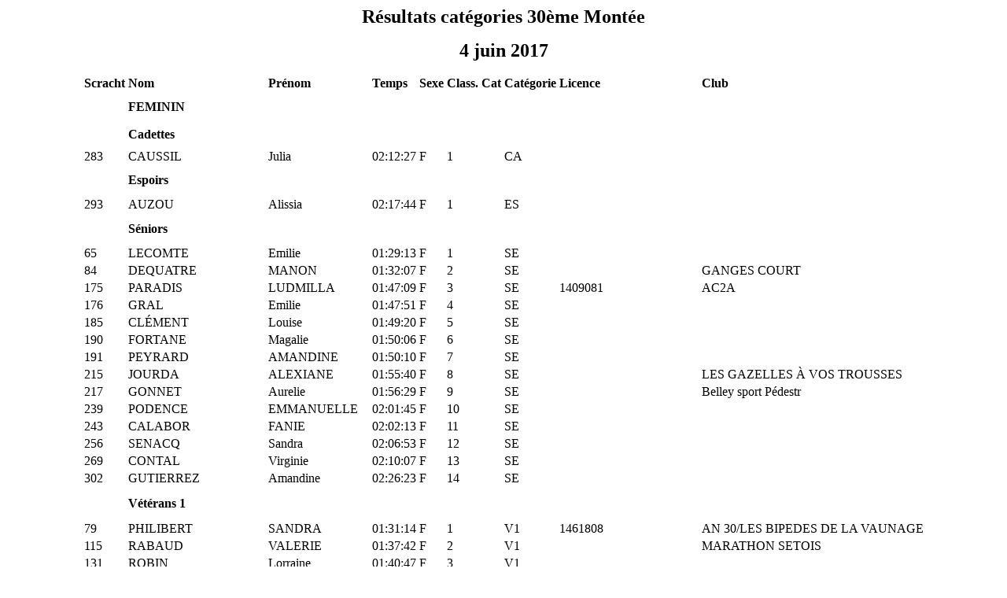

--- FILE ---
content_type: text/html
request_url: http://les4000marches.com/rescat2017.htm
body_size: 8046
content:
<!DOCTYPE HTML PUBLIC "-//W3C//DTD HTML 4.01 Transitional//EN">
<html>
<head>
<title>Document sans titre</title>
<meta http-equiv="Content-Type" content="text/html; charset=iso-8859-1">
</head>

<body>
<div align="center"> 
  <p><font size="5"><strong>R&eacute;sultats cat&eacute;gories 30<font size="5">&egrave;me 
    Mont&eacute;e</font></strong></font></p>
  <p><font size="5"><strong>4 juin 2017</strong></font></p>
  <p><strong></strong></p>
  <table>
    <tr> 
      <td><strong>Scracht</strong></td>
      <td><strong>Nom</strong></td>
      <td><strong>Prénom</strong></td>
      <td><strong>Temps</strong></td>
      <td><strong>Sexe</strong></td>
      <td><strong>Class. Cat</strong></td>
      <td><strong>Catégorie</strong></td>
      <td><strong>Licence</strong></td>
      <td><strong>Club</strong></td>
    </tr>
    <tr> 
      <td height="36">&nbsp;</td>
      <td><strong>FEMININ</strong></td>
      <td>&nbsp;</td>
      <td>&nbsp;</td>
      <td>&nbsp;</td>
      <td>&nbsp;</td>
      <td>&nbsp;</td>
      <td>&nbsp;</td>
      <td>&nbsp;</td>
    </tr>
    <tr> 
      <td height="31">&nbsp;</td>
      <td><strong>Cadettes</strong></td>
      <td>&nbsp;</td>
      <td>&nbsp;</td>
      <td>&nbsp;</td>
      <td>&nbsp;</td>
      <td>&nbsp;</td>
      <td>&nbsp;</td>
      <td>&nbsp;</td>
    </tr>
    <tr> 
      <td>283</td>
      <td>CAUSSIL</td>
      <td>Julia</td>
      <td>02:12:27</td>
      <td>F</td>
      <td>1</td>
      <td>CA</td>
      <td>&nbsp;</td>
      <td>&nbsp;</td>
    </tr>
    <tr> 
      <td height="37">&nbsp;</td>
      <td><strong>Espoirs</strong></td>
      <td>&nbsp;</td>
      <td>&nbsp;</td>
      <td>&nbsp;</td>
      <td>&nbsp;</td>
      <td>&nbsp;</td>
      <td>&nbsp;</td>
      <td>&nbsp;</td>
    </tr>
    <tr> 
      <td>293</td>
      <td>AUZOU</td>
      <td>Alissia</td>
      <td>02:17:44</td>
      <td>F</td>
      <td>1</td>
      <td>ES</td>
      <td>&nbsp;</td>
      <td>&nbsp;</td>
    </tr>
    <tr> 
      <td height="38">&nbsp;</td>
      <td><strong>Séniors</strong></td>
      <td>&nbsp;</td>
      <td>&nbsp;</td>
      <td>&nbsp;</td>
      <td>&nbsp;</td>
      <td>&nbsp;</td>
      <td>&nbsp;</td>
      <td>&nbsp;</td>
    </tr>
    <tr> 
      <td>65</td>
      <td>LECOMTE</td>
      <td>Emilie</td>
      <td>01:29:13</td>
      <td>F</td>
      <td>1</td>
      <td>SE</td>
      <td>&nbsp;</td>
      <td>&nbsp;</td>
    </tr>
    <tr> 
      <td>84</td>
      <td>DEQUATRE</td>
      <td>MANON</td>
      <td>01:32:07</td>
      <td>F</td>
      <td>2</td>
      <td>SE</td>
      <td>&nbsp;</td>
      <td>GANGES COURT</td>
    </tr>
    <tr> 
      <td>175</td>
      <td>PARADIS</td>
      <td>LUDMILLA</td>
      <td>01:47:09</td>
      <td>F</td>
      <td>3</td>
      <td>SE</td>
      <td>1409081</td>
      <td>AC2A</td>
    </tr>
    <tr> 
      <td>176</td>
      <td>GRAL</td>
      <td>Emilie</td>
      <td>01:47:51</td>
      <td>F</td>
      <td>4</td>
      <td>SE</td>
      <td>&nbsp;</td>
      <td>&nbsp;</td>
    </tr>
    <tr> 
      <td>185</td>
      <td>CLÉMENT</td>
      <td>Louise</td>
      <td>01:49:20</td>
      <td>F</td>
      <td>5</td>
      <td>SE</td>
      <td>&nbsp;</td>
      <td>&nbsp;</td>
    </tr>
    <tr> 
      <td>190</td>
      <td>FORTANE</td>
      <td>Magalie</td>
      <td>01:50:06</td>
      <td>F</td>
      <td>6</td>
      <td>SE</td>
      <td>&nbsp;</td>
      <td>&nbsp;</td>
    </tr>
    <tr> 
      <td>191</td>
      <td>PEYRARD</td>
      <td>AMANDINE</td>
      <td>01:50:10</td>
      <td>F</td>
      <td>7</td>
      <td>SE</td>
      <td>&nbsp;</td>
      <td>&nbsp;</td>
    </tr>
    <tr> 
      <td>215</td>
      <td>JOURDA</td>
      <td>ALEXIANE</td>
      <td>01:55:40</td>
      <td>F</td>
      <td>8</td>
      <td>SE</td>
      <td>&nbsp;</td>
      <td>LES GAZELLES À VOS TROUSSES</td>
    </tr>
    <tr> 
      <td>217</td>
      <td>GONNET</td>
      <td>Aurelie</td>
      <td>01:56:29</td>
      <td>F</td>
      <td>9</td>
      <td>SE</td>
      <td>&nbsp;</td>
      <td>Belley sport Pédestr</td>
    </tr>
    <tr> 
      <td>239</td>
      <td>PODENCE</td>
      <td>EMMANUELLE</td>
      <td>02:01:45</td>
      <td>F</td>
      <td>10</td>
      <td>SE</td>
      <td>&nbsp;</td>
      <td>&nbsp;</td>
    </tr>
    <tr> 
      <td>243</td>
      <td>CALABOR</td>
      <td>FANIE</td>
      <td>02:02:13</td>
      <td>F</td>
      <td>11</td>
      <td>SE</td>
      <td>&nbsp;</td>
      <td>&nbsp;</td>
    </tr>
    <tr> 
      <td>256</td>
      <td>SENACQ</td>
      <td>Sandra</td>
      <td>02:06:53</td>
      <td>F</td>
      <td>12</td>
      <td>SE</td>
      <td>&nbsp;</td>
      <td>&nbsp;</td>
    </tr>
    <tr> 
      <td>269</td>
      <td>CONTAL</td>
      <td>Virginie</td>
      <td>02:10:07</td>
      <td>F</td>
      <td>13</td>
      <td>SE</td>
      <td>&nbsp;</td>
      <td>&nbsp;</td>
    </tr>
    <tr> 
      <td>302</td>
      <td>GUTIERREZ</td>
      <td>Amandine</td>
      <td>02:26:23</td>
      <td>F</td>
      <td>14</td>
      <td>SE</td>
      <td>&nbsp;</td>
      <td>&nbsp;</td>
    </tr>
    <tr> 
      <td height="40">&nbsp;</td>
      <td><strong>Vétérans 1</strong></td>
      <td>&nbsp;</td>
      <td>&nbsp;</td>
      <td>&nbsp;</td>
      <td>&nbsp;</td>
      <td>&nbsp;</td>
      <td>&nbsp;</td>
      <td>&nbsp;</td>
    </tr>
    <tr> 
      <td>79</td>
      <td>PHILIBERT</td>
      <td>SANDRA</td>
      <td>01:31:14</td>
      <td>F</td>
      <td>1</td>
      <td>V1</td>
      <td>1461808</td>
      <td>AN 30/LES BIPEDES DE LA VAUNAGE</td>
    </tr>
    <tr> 
      <td>115</td>
      <td>RABAUD</td>
      <td>VALERIE</td>
      <td>01:37:42</td>
      <td>F</td>
      <td>2</td>
      <td>V1</td>
      <td>&nbsp;</td>
      <td>MARATHON SETOIS</td>
    </tr>
    <tr> 
      <td>131</td>
      <td>ROBIN</td>
      <td>Lorraine</td>
      <td>01:40:47</td>
      <td>F</td>
      <td>3</td>
      <td>V1</td>
      <td>&nbsp;</td>
      <td>&nbsp;</td>
    </tr>
    <tr> 
      <td>138</td>
      <td>MARTIN</td>
      <td>Céline</td>
      <td>01:42:23</td>
      <td>F</td>
      <td>4</td>
      <td>V1</td>
      <td>&nbsp;</td>
      <td>Ski Club Mt-Aigoual</td>
    </tr>
    <tr> 
      <td>172</td>
      <td>ROUCAYROL</td>
      <td>FABIENNE</td>
      <td>01:46:28</td>
      <td>F</td>
      <td>5</td>
      <td>V1</td>
      <td>&nbsp;</td>
      <td>ACTION12 TRANS AUBRAC</td>
    </tr>
    <tr> 
      <td>187</td>
      <td>DAVITO</td>
      <td>Sabine</td>
      <td>01:49:42</td>
      <td>F</td>
      <td>6</td>
      <td>V1</td>
      <td>&nbsp;</td>
      <td>&nbsp;</td>
    </tr>
    <tr> 
      <td>193</td>
      <td>PAUGET-LACLAU</td>
      <td>ANNE-MARIE</td>
      <td>01:50:42</td>
      <td>F</td>
      <td>7</td>
      <td>V1</td>
      <td>&nbsp;</td>
      <td>&nbsp;</td>
    </tr>
    <tr> 
      <td>206</td>
      <td>PEREZ</td>
      <td>Nathalie</td>
      <td>01:54:10</td>
      <td>F</td>
      <td>8</td>
      <td>V1</td>
      <td>&nbsp;</td>
      <td>A vos Baskets Istres</td>
    </tr>
    <tr> 
      <td>212</td>
      <td>JONGET</td>
      <td>CORALIE</td>
      <td>01:55:11</td>
      <td>F</td>
      <td>9</td>
      <td>V1</td>
      <td>&nbsp;</td>
      <td>&nbsp;</td>
    </tr>
    <tr> 
      <td>238</td>
      <td>CARRILLO</td>
      <td>Michelle</td>
      <td>02:01:34</td>
      <td>F</td>
      <td>10</td>
      <td>V1</td>
      <td>&nbsp;</td>
      <td>A VOS BASKETS ISTRES</td>
    </tr>
    <tr> 
      <td>266</td>
      <td>BRUN</td>
      <td>Cathy</td>
      <td>02:09:24</td>
      <td>F</td>
      <td>11</td>
      <td>V1</td>
      <td>1670027</td>
      <td>Maguelone Jogging</td>
    </tr>
    <tr> 
      <td>272</td>
      <td>CAPESTAN</td>
      <td>Delphine</td>
      <td>02:10:19</td>
      <td>F</td>
      <td>12</td>
      <td>V1</td>
      <td>&nbsp;</td>
      <td>Start-Les éoliennes</td>
    </tr>
    <tr> 
      <td>274</td>
      <td>SOUDIER</td>
      <td>Virginie</td>
      <td>02:10:59</td>
      <td>F</td>
      <td>13</td>
      <td>V1</td>
      <td>&nbsp;</td>
      <td>Sanofi</td>
    </tr>
    <tr> 
      <td>278</td>
      <td>ROSSO</td>
      <td>Delphine</td>
      <td>02:11:24</td>
      <td>F</td>
      <td>14</td>
      <td>V1</td>
      <td>&nbsp;</td>
      <td>&nbsp;</td>
    </tr>
    <tr> 
      <td>287</td>
      <td>BOINEAU</td>
      <td>Sandrine</td>
      <td>02:14:47</td>
      <td>F</td>
      <td>15</td>
      <td>V1</td>
      <td>1762784</td>
      <td>Lirac Sport Détente</td>
    </tr>
    <tr> 
      <td>292</td>
      <td>TURMEL</td>
      <td>ANNE-SOPHIE</td>
      <td>02:17:17</td>
      <td>F</td>
      <td>16</td>
      <td>V1</td>
      <td>&nbsp;</td>
      <td>&nbsp;</td>
    </tr>
    <tr> 
      <td>300</td>
      <td>MICHEL</td>
      <td>NATHALIE</td>
      <td>02:23:29</td>
      <td>F</td>
      <td>17</td>
      <td>V1</td>
      <td>&nbsp;</td>
      <td>&nbsp;</td>
    </tr>
    <tr> 
      <td>304</td>
      <td>COVES</td>
      <td>CHRISTINE</td>
      <td>02:27:02</td>
      <td>F</td>
      <td>18</td>
      <td>V1</td>
      <td>&nbsp;</td>
      <td>&nbsp;</td>
    </tr>
    <tr> 
      <td>308</td>
      <td>CUBIZOLLES</td>
      <td>NADEGE</td>
      <td>02:33:23</td>
      <td>F</td>
      <td>19</td>
      <td>V1</td>
      <td>&nbsp;</td>
      <td>&nbsp;</td>
    </tr>
    <tr> 
      <td height="39">&nbsp;</td>
      <td><strong>Vétérans 2</strong></td>
      <td>&nbsp;</td>
      <td>&nbsp;</td>
      <td>&nbsp;</td>
      <td>&nbsp;</td>
      <td>&nbsp;</td>
      <td>&nbsp;</td>
      <td>&nbsp;</td>
    </tr>
    <tr> 
      <td>166</td>
      <td>SOMLETTE</td>
      <td>MARIE PASCALE</td>
      <td>01:45:57</td>
      <td>F</td>
      <td>1</td>
      <td>V2</td>
      <td>&nbsp;</td>
      <td>CAP MELGUEIL</td>
    </tr>
    <tr> 
      <td>205</td>
      <td>AZZOLINI</td>
      <td>SYLVIE</td>
      <td>01:53:44</td>
      <td>F</td>
      <td>2</td>
      <td>V2</td>
      <td>&nbsp;</td>
      <td>&nbsp;</td>
    </tr>
    <tr> 
      <td>226</td>
      <td>BEIRA</td>
      <td>Lidia</td>
      <td>01:58:10</td>
      <td>F</td>
      <td>3</td>
      <td>V2</td>
      <td>&nbsp;</td>
      <td>&nbsp;</td>
    </tr>
    <tr> 
      <td>245</td>
      <td>MICHEL</td>
      <td>Chantal</td>
      <td>02:03:15</td>
      <td>F</td>
      <td>4</td>
      <td>V2</td>
      <td>&nbsp;</td>
      <td>kbrunning</td>
    </tr>
    <tr> 
      <td>251</td>
      <td>PORTUGUEZ</td>
      <td>GENEVIEVE</td>
      <td>02:05:59</td>
      <td>F</td>
      <td>5</td>
      <td>V2</td>
      <td>&nbsp;</td>
      <td>&nbsp;</td>
    </tr>
    <tr> 
      <td>270</td>
      <td>BRENAS</td>
      <td>Claudie</td>
      <td>02:10:09</td>
      <td>F</td>
      <td>6</td>
      <td>V2</td>
      <td>&nbsp;</td>
      <td>&nbsp;</td>
    </tr>
    <tr> 
      <td>277</td>
      <td>LINARES</td>
      <td>Nadia</td>
      <td>02:11:23</td>
      <td>F</td>
      <td>7</td>
      <td>V2</td>
      <td>&nbsp;</td>
      <td>Sanofi</td>
    </tr>
    <tr> 
      <td>280</td>
      <td>HREN</td>
      <td>Corinne</td>
      <td>02:12:05</td>
      <td>F</td>
      <td>8</td>
      <td>V2</td>
      <td>&nbsp;</td>
      <td>&nbsp;</td>
    </tr>
    <tr> 
      <td height="37">&nbsp;</td>
      <td><strong>Vétérans 3</strong></td>
      <td>&nbsp;</td>
      <td>&nbsp;</td>
      <td>&nbsp;</td>
      <td>&nbsp;</td>
      <td>&nbsp;</td>
      <td>&nbsp;</td>
      <td>&nbsp;</td>
    </tr>
    <tr> 
      <td>117</td>
      <td>FOURDRINIER</td>
      <td>Sylvie</td>
      <td>01:38:00</td>
      <td>F</td>
      <td>1</td>
      <td>V3</td>
      <td>467288</td>
      <td>MAAM</td>
    </tr>
    <tr> 
      <td>139</td>
      <td>CODOU</td>
      <td>Marie</td>
      <td>01:42:54</td>
      <td>F</td>
      <td>2</td>
      <td>V3</td>
      <td>366836</td>
      <td>FOULÉES SAUSSINOISE</td>
    </tr>
    <tr> 
      <td>153</td>
      <td>GILLI</td>
      <td>MICHELLE</td>
      <td>01:44:31</td>
      <td>F</td>
      <td>3</td>
      <td>V3</td>
      <td>&nbsp;</td>
      <td>CAP MELGUEIL</td>
    </tr>
    <tr> 
      <td>219</td>
      <td>LACHIA</td>
      <td>FRANCINE</td>
      <td>01:57:07</td>
      <td>F</td>
      <td>4</td>
      <td>V3</td>
      <td>&nbsp;</td>
      <td>&nbsp;</td>
    </tr>
    <tr> 
      <td>236</td>
      <td>LEBRE</td>
      <td>Marie-Claude</td>
      <td>02:00:38</td>
      <td>F</td>
      <td>5</td>
      <td>V3</td>
      <td>&nbsp;</td>
      <td>&nbsp;</td>
    </tr>
    <tr> 
      <td>297</td>
      <td>GILLOT</td>
      <td>Michele</td>
      <td>02:22:25</td>
      <td>F</td>
      <td>6</td>
      <td>V3</td>
      <td>&nbsp;</td>
      <td>&nbsp;</td>
    </tr>
    <tr> 
      <td>&nbsp;</td>
      <td>&nbsp;</td>
      <td>&nbsp;</td>
      <td>&nbsp;</td>
      <td>&nbsp;</td>
      <td>&nbsp;</td>
      <td>&nbsp;</td>
      <td>&nbsp;</td>
      <td>&nbsp;</td>
    </tr>
    <tr> 
      <td height="36">&nbsp;</td>
      <td><strong>MASCULIN</strong></td>
      <td>&nbsp;</td>
      <td>&nbsp;</td>
      <td>&nbsp;</td>
      <td>&nbsp;</td>
      <td>&nbsp;</td>
      <td>&nbsp;</td>
      <td>&nbsp;</td>
    </tr>
    <tr> 
      <td height="37">&nbsp;</td>
      <td><strong>Cadets</strong></td>
      <td>&nbsp;</td>
      <td>&nbsp;</td>
      <td>&nbsp;</td>
      <td>&nbsp;</td>
      <td>&nbsp;</td>
      <td>&nbsp;</td>
      <td>&nbsp;</td>
    </tr>
    <tr> 
      <td>70</td>
      <td>CHAUDON</td>
      <td>TOM</td>
      <td>01:30:23</td>
      <td>M</td>
      <td>1</td>
      <td>CA</td>
      <td>&nbsp;</td>
      <td>&nbsp;</td>
    </tr>
    <tr> 
      <td>111</td>
      <td>PUCHE</td>
      <td>PAUL</td>
      <td>01:37:21</td>
      <td>M</td>
      <td>2</td>
      <td>CA</td>
      <td>&nbsp;</td>
      <td>&nbsp;</td>
    </tr>
    <tr> 
      <td>120</td>
      <td>GALANT</td>
      <td>Justin</td>
      <td>01:38:45</td>
      <td>M</td>
      <td>3</td>
      <td>CA</td>
      <td>&nbsp;</td>
      <td>&nbsp;</td>
    </tr>
    <tr> 
      <td>177</td>
      <td>TRELCAT BANTIGNIES</td>
      <td>VALENTIN</td>
      <td>01:47:56</td>
      <td>M</td>
      <td>4</td>
      <td>CA</td>
      <td>&nbsp;</td>
      <td>&nbsp;</td>
    </tr>
    <tr> 
      <td>214</td>
      <td>ARTIGUES</td>
      <td>MATHIEU</td>
      <td>01:55:14</td>
      <td>M</td>
      <td>5</td>
      <td>CA</td>
      <td>&nbsp;</td>
      <td>&nbsp;</td>
    </tr>
    <tr> 
      <td height="38">&nbsp;</td>
      <td><strong>Espoirs</strong></td>
      <td>&nbsp;</td>
      <td>&nbsp;</td>
      <td>&nbsp;</td>
      <td>&nbsp;</td>
      <td>&nbsp;</td>
      <td>&nbsp;</td>
      <td>&nbsp;</td>
    </tr>
    <tr> 
      <td>31</td>
      <td>THOMAS</td>
      <td>CLÉMENT</td>
      <td>01:22:38</td>
      <td>M</td>
      <td>1</td>
      <td>ES</td>
      <td>1941235</td>
      <td>ATHLETIC CLUB MONTPELLIER</td>
    </tr>
    <tr> 
      <td>140</td>
      <td>CASIN</td>
      <td>AURIAN</td>
      <td>01:43:00</td>
      <td>M</td>
      <td>2</td>
      <td>ES</td>
      <td>&nbsp;</td>
      <td>&nbsp;</td>
    </tr>
    <tr> 
      <td>232</td>
      <td>BARRET</td>
      <td>Florian</td>
      <td>01:59:38</td>
      <td>M</td>
      <td>3</td>
      <td>ES</td>
      <td>&nbsp;</td>
      <td>&nbsp;</td>
    </tr>
    <tr> 
      <td>233</td>
      <td>BARRET</td>
      <td>Mikaël</td>
      <td>02:00:01</td>
      <td>M</td>
      <td>4</td>
      <td>ES</td>
      <td>&nbsp;</td>
      <td>&nbsp;</td>
    </tr>
    <tr> 
      <td>248</td>
      <td>BALADIER</td>
      <td>Jérome</td>
      <td>02:05:13</td>
      <td>M</td>
      <td>5</td>
      <td>ES</td>
      <td>&nbsp;</td>
      <td>.</td>
    </tr>
    <tr> 
      <td>&nbsp;</td>
      <td>JUNIORS</td>
      <td>&nbsp;</td>
      <td>&nbsp;</td>
      <td>&nbsp;</td>
      <td>&nbsp;</td>
      <td>&nbsp;</td>
      <td>&nbsp;</td>
      <td>&nbsp;</td>
    </tr>
    <tr> 
      <td>17</td>
      <td>ROBERT</td>
      <td>LOIC</td>
      <td>01:17:46</td>
      <td>M</td>
      <td>1</td>
      <td>JU</td>
      <td>1731228</td>
      <td>ESCLOPS D'AZUN</td>
    </tr>
    <tr> 
      <td>27</td>
      <td>JOURDAN</td>
      <td>Vincent</td>
      <td>01:21:06</td>
      <td>M</td>
      <td>2</td>
      <td>JU</td>
      <td>&nbsp;</td>
      <td>&nbsp;</td>
    </tr>
    <tr> 
      <td>114</td>
      <td>PAUGET</td>
      <td>VICTOR</td>
      <td>01:37:37</td>
      <td>M</td>
      <td>3</td>
      <td>JU</td>
      <td>&nbsp;</td>
      <td>&nbsp;</td>
    </tr>
    <tr> 
      <td>220</td>
      <td>ROUVIÈRE</td>
      <td>Sebastien</td>
      <td>01:57:15</td>
      <td>M</td>
      <td>4</td>
      <td>JU</td>
      <td>6804442G</td>
      <td>TC Pierre Rouge</td>
    </tr>
    <tr> 
      <td height="37">&nbsp;</td>
      <td><strong>SENIORS</strong></td>
      <td>&nbsp;</td>
      <td>&nbsp;</td>
      <td>&nbsp;</td>
      <td>&nbsp;</td>
      <td>&nbsp;</td>
      <td>&nbsp;</td>
      <td>&nbsp;</td>
    </tr>
    <tr> 
      <td>1</td>
      <td>LEY</td>
      <td>ANTOINE</td>
      <td>01:07:17</td>
      <td>M</td>
      <td>1</td>
      <td>SE</td>
      <td>&nbsp;</td>
      <td>Team Endurance Shop Pontpellier/Ibex</td>
    </tr>
    <tr> 
      <td>2</td>
      <td>RAFINESQUE</td>
      <td>GUILLAUME</td>
      <td>01:09:43</td>
      <td>M</td>
      <td>2</td>
      <td>SE</td>
      <td>665363</td>
      <td>AC2A</td>
    </tr>
    <tr> 
      <td>3</td>
      <td>PIERSON</td>
      <td>Luc</td>
      <td>01:10:22</td>
      <td>M</td>
      <td>3</td>
      <td>SE</td>
      <td>1,11092E+11</td>
      <td>Montpellier Triathlon</td>
    </tr>
    <tr> 
      <td>4</td>
      <td>DEFEVER</td>
      <td>ROBIN</td>
      <td>01:12:02</td>
      <td>M</td>
      <td>4</td>
      <td>SE</td>
      <td>&nbsp;</td>
      <td>&nbsp;</td>
    </tr>
    <tr> 
      <td>5</td>
      <td>FAVENTINES</td>
      <td>CHRISTOPHER</td>
      <td>01:12:40</td>
      <td>M</td>
      <td>5</td>
      <td>SE</td>
      <td>&nbsp;</td>
      <td>&nbsp;</td>
    </tr>
    <tr> 
      <td>7</td>
      <td>LAROPPE</td>
      <td>Remi</td>
      <td>01:14:10</td>
      <td>M</td>
      <td>6</td>
      <td>SE</td>
      <td>&nbsp;</td>
      <td>&nbsp;</td>
    </tr>
    <tr> 
      <td>8</td>
      <td>GARRIC</td>
      <td>Jérémy</td>
      <td>01:14:30</td>
      <td>M</td>
      <td>7</td>
      <td>SE</td>
      <td>&nbsp;</td>
      <td>esprit trail Millau</td>
    </tr>
    <tr> 
      <td>11</td>
      <td>TASSIE</td>
      <td>ANTHONY</td>
      <td>01:15:19</td>
      <td>M</td>
      <td>8</td>
      <td>SE</td>
      <td>&nbsp;</td>
      <td>ENDURANCE SHOP</td>
    </tr>
    <tr> 
      <td>12</td>
      <td>BOULY</td>
      <td>Antoine</td>
      <td>01:15:22</td>
      <td>M</td>
      <td>9</td>
      <td>SE</td>
      <td>&nbsp;</td>
      <td>&nbsp;</td>
    </tr>
    <tr> 
      <td>13</td>
      <td>HAMON</td>
      <td>GREGORY</td>
      <td>01:16:18</td>
      <td>M</td>
      <td>10</td>
      <td>SE</td>
      <td>&nbsp;</td>
      <td>GCT</td>
    </tr>
    <tr> 
      <td>14</td>
      <td>NAVARRETE</td>
      <td>SAMUEL</td>
      <td>01:16:21</td>
      <td>M</td>
      <td>11</td>
      <td>SE</td>
      <td>&nbsp;</td>
      <td>GANGES COURT</td>
    </tr>
    <tr> 
      <td>15</td>
      <td>PRAX</td>
      <td>GUILHEM</td>
      <td>01:17:22</td>
      <td>M</td>
      <td>12</td>
      <td>SE</td>
      <td>379892</td>
      <td>AC2A</td>
    </tr>
    <tr> 
      <td>19</td>
      <td>YOT</td>
      <td>Frederic</td>
      <td>01:18:00</td>
      <td>M</td>
      <td>13</td>
      <td>SE</td>
      <td>&nbsp;</td>
      <td>&nbsp;</td>
    </tr>
    <tr> 
      <td>24</td>
      <td>VIOLLET</td>
      <td>REMI</td>
      <td>01:20:12</td>
      <td>M</td>
      <td>14</td>
      <td>SE</td>
      <td>&nbsp;</td>
      <td>&nbsp;</td>
    </tr>
    <tr> 
      <td>26</td>
      <td>FONT</td>
      <td>David</td>
      <td>01:20:54</td>
      <td>M</td>
      <td>15</td>
      <td>SE</td>
      <td>&nbsp;</td>
      <td>INDEP</td>
    </tr>
    <tr> 
      <td>29</td>
      <td>LIOTARD</td>
      <td>DAMIEN</td>
      <td>01:22:04</td>
      <td>M</td>
      <td>16</td>
      <td>SE</td>
      <td>&nbsp;</td>
      <td>&nbsp;</td>
    </tr>
    <tr> 
      <td>30</td>
      <td>ECARNOT</td>
      <td>Martin</td>
      <td>01:22:25</td>
      <td>M</td>
      <td>17</td>
      <td>SE</td>
      <td>&nbsp;</td>
      <td>&nbsp;</td>
    </tr>
    <tr> 
      <td>32</td>
      <td>COTTIER</td>
      <td>Pierre-Edouard</td>
      <td>01:22:46</td>
      <td>M</td>
      <td>18</td>
      <td>SE</td>
      <td>&nbsp;</td>
      <td>&nbsp;</td>
    </tr>
    <tr> 
      <td>33</td>
      <td>CALMELS</td>
      <td>Stephan</td>
      <td>01:22:56</td>
      <td>M</td>
      <td>19</td>
      <td>SE</td>
      <td>&nbsp;</td>
      <td>TEAM Grammond</td>
    </tr>
    <tr> 
      <td>35</td>
      <td>VIZUETE</td>
      <td>CAMILLE</td>
      <td>01:23:06</td>
      <td>M</td>
      <td>20</td>
      <td>SE</td>
      <td>&nbsp;</td>
      <td>&nbsp;</td>
    </tr>
    <tr> 
      <td>36</td>
      <td>DUGARET</td>
      <td>Florent</td>
      <td>01:23:09</td>
      <td>M</td>
      <td>21</td>
      <td>SE</td>
      <td>&nbsp;</td>
      <td>Millau Running</td>
    </tr>
    <tr> 
      <td>37</td>
      <td>BONNET</td>
      <td>Ludovic</td>
      <td>01:23:12</td>
      <td>M</td>
      <td>22</td>
      <td>SE</td>
      <td>&nbsp;</td>
      <td>TEAM Grammond</td>
    </tr>
    <tr> 
      <td>38</td>
      <td>PARRA</td>
      <td>Sebastien</td>
      <td>01:23:48</td>
      <td>M</td>
      <td>23</td>
      <td>SE</td>
      <td>&nbsp;</td>
      <td>BIPÈDES DE LA VAUNAGE</td>
    </tr>
    <tr> 
      <td>39</td>
      <td>PENLAE</td>
      <td>YANNICK</td>
      <td>01:23:56</td>
      <td>M</td>
      <td>24</td>
      <td>SE</td>
      <td>&nbsp;</td>
      <td>&nbsp;</td>
    </tr>
    <tr> 
      <td>46</td>
      <td>LEGRAND</td>
      <td>Baptiste</td>
      <td>01:26:14</td>
      <td>M</td>
      <td>25</td>
      <td>SE</td>
      <td>&nbsp;</td>
      <td>&nbsp;</td>
    </tr>
    <tr> 
      <td>49</td>
      <td>CLAVEIROLLY</td>
      <td>Damien</td>
      <td>01:27:15</td>
      <td>M</td>
      <td>26</td>
      <td>SE</td>
      <td>&nbsp;</td>
      <td>&nbsp;</td>
    </tr>
    <tr> 
      <td>57</td>
      <td>VIALA</td>
      <td>Olivier</td>
      <td>01:28:16</td>
      <td>M</td>
      <td>27</td>
      <td>SE</td>
      <td>&nbsp;</td>
      <td>CAP MELGUEIL</td>
    </tr>
    <tr> 
      <td>58</td>
      <td>RAFINESQUE</td>
      <td>Mathieu</td>
      <td>01:28:31</td>
      <td>M</td>
      <td>28</td>
      <td>SE</td>
      <td>&nbsp;</td>
      <td>&nbsp;</td>
    </tr>
    <tr> 
      <td>59</td>
      <td>ROCHER</td>
      <td>JEREMIE</td>
      <td>01:28:31</td>
      <td>M</td>
      <td>29</td>
      <td>SE</td>
      <td>&nbsp;</td>
      <td>BIPÈDES DE LA VAUNAGE</td>
    </tr>
    <tr> 
      <td>61</td>
      <td>MOHA OU MAATI</td>
      <td>HAMID</td>
      <td>01:28:50</td>
      <td>M</td>
      <td>30</td>
      <td>SE</td>
      <td>&nbsp;</td>
      <td>&nbsp;</td>
    </tr>
    <tr> 
      <td>62</td>
      <td>PONS</td>
      <td>Damien</td>
      <td>01:28:55</td>
      <td>M</td>
      <td>31</td>
      <td>SE</td>
      <td>&nbsp;</td>
      <td>&nbsp;</td>
    </tr>
    <tr> 
      <td height="23">63</td>
      <td>LACAUT</td>
      <td>Jérôme</td>
      <td>01:29:06</td>
      <td>M</td>
      <td>32</td>
      <td>SE</td>
      <td>&nbsp;</td>
      <td>Grande Motte Triathlon</td>
    </tr>
    <tr> 
      <td>66</td>
      <td>REMOND</td>
      <td>NOUK</td>
      <td>01:29:19</td>
      <td>M</td>
      <td>33</td>
      <td>SE</td>
      <td>&nbsp;</td>
      <td><font size="2">RENARDS DE CARAVETTE - ELCEKA KARTING</font></td>
    </tr>
    <tr> 
      <td>72</td>
      <td>SARAZIN</td>
      <td>Yann</td>
      <td>01:30:41</td>
      <td>M</td>
      <td>34</td>
      <td>SE</td>
      <td>&nbsp;</td>
      <td>&nbsp;</td>
    </tr>
    <tr> 
      <td>76</td>
      <td>METGE</td>
      <td>Romain</td>
      <td>01:30:50</td>
      <td>M</td>
      <td>35</td>
      <td>SE</td>
      <td>&nbsp;</td>
      <td>&nbsp;</td>
    </tr>
    <tr> 
      <td>78</td>
      <td>BERTAUD</td>
      <td>Florian</td>
      <td>01:30:57</td>
      <td>M</td>
      <td>36</td>
      <td>SE</td>
      <td>&nbsp;</td>
      <td>&nbsp;</td>
    </tr>
    <tr> 
      <td>81</td>
      <td>BOUBAL</td>
      <td>Bryan</td>
      <td>01:31:21</td>
      <td>M</td>
      <td>37</td>
      <td>SE</td>
      <td>&nbsp;</td>
      <td>&nbsp;</td>
    </tr>
    <tr> 
      <td>88</td>
      <td>VERNET</td>
      <td>Julien</td>
      <td>01:32:44</td>
      <td>M</td>
      <td>38</td>
      <td>SE</td>
      <td>&nbsp;</td>
      <td>&nbsp;</td>
    </tr>
    <tr> 
      <td>90</td>
      <td>METGE</td>
      <td>Jérémie</td>
      <td>01:32:49</td>
      <td>M</td>
      <td>39</td>
      <td>SE</td>
      <td>&nbsp;</td>
      <td>&nbsp;</td>
    </tr>
    <tr> 
      <td>95</td>
      <td>PIERSON</td>
      <td>REMI</td>
      <td>01:33:48</td>
      <td>M</td>
      <td>40</td>
      <td>SE</td>
      <td>&nbsp;</td>
      <td>&nbsp;</td>
    </tr>
    <tr> 
      <td>96</td>
      <td>LE CORRE</td>
      <td>François</td>
      <td>01:33:51</td>
      <td>M</td>
      <td>41</td>
      <td>SE</td>
      <td>&nbsp;</td>
      <td>&nbsp;</td>
    </tr>
    <tr> 
      <td>98</td>
      <td>ISEBE</td>
      <td>Damien</td>
      <td>01:34:11</td>
      <td>M</td>
      <td>42</td>
      <td>SE</td>
      <td>&nbsp;</td>
      <td>CAP MELGUEIL</td>
    </tr>
    <tr> 
      <td>99</td>
      <td>ROUDIL</td>
      <td>FABIEN</td>
      <td>01:34:15</td>
      <td>M</td>
      <td>43</td>
      <td>SE</td>
      <td>&nbsp;</td>
      <td>&nbsp;</td>
    </tr>
    <tr> 
      <td>101</td>
      <td>PRADAL</td>
      <td>Vincent</td>
      <td>01:35:07</td>
      <td>M</td>
      <td>44</td>
      <td>SE</td>
      <td>&nbsp;</td>
      <td>&nbsp;</td>
    </tr>
    <tr> 
      <td>112</td>
      <td>VINCENTI</td>
      <td>Patrick</td>
      <td>01:37:24</td>
      <td>M</td>
      <td>45</td>
      <td>SE</td>
      <td>&nbsp;</td>
      <td>TEAM Grammond</td>
    </tr>
    <tr> 
      <td>113</td>
      <td>BARRANDON</td>
      <td>BRICE</td>
      <td>01:37:31</td>
      <td>M</td>
      <td>46</td>
      <td>SE</td>
      <td>&nbsp;</td>
      <td>&nbsp;</td>
    </tr>
    <tr> 
      <td>116</td>
      <td>BOULET</td>
      <td>SÉBASTIEN</td>
      <td>01:37:46</td>
      <td>M</td>
      <td>47</td>
      <td>SE</td>
      <td>1790572</td>
      <td>ACRA ARLES</td>
    </tr>
    <tr> 
      <td>119</td>
      <td>MALZAC</td>
      <td>FABIEN</td>
      <td>01:38:36</td>
      <td>M</td>
      <td>48</td>
      <td>SE</td>
      <td>&nbsp;</td>
      <td>&nbsp;</td>
    </tr>
    <tr> 
      <td>121</td>
      <td>MARTIN</td>
      <td>Jean-Yves</td>
      <td>01:39:00</td>
      <td>M</td>
      <td>49</td>
      <td>SE</td>
      <td>&nbsp;</td>
      <td>&nbsp;</td>
    </tr>
    <tr> 
      <td>122</td>
      <td>BOTTON</td>
      <td>Florent</td>
      <td>01:39:09</td>
      <td>M</td>
      <td>50</td>
      <td>SE</td>
      <td>&nbsp;</td>
      <td>&nbsp;</td>
    </tr>
    <tr> 
      <td>124</td>
      <td>CARVALHO</td>
      <td>Gabriel</td>
      <td>01:39:37</td>
      <td>M</td>
      <td>51</td>
      <td>SE</td>
      <td>1784666</td>
      <td>M.A.R.C.</td>
    </tr>
    <tr> 
      <td>127</td>
      <td>PELAT</td>
      <td>Cedric</td>
      <td>01:39:57</td>
      <td>M</td>
      <td>52</td>
      <td>SE</td>
      <td>&nbsp;</td>
      <td>&nbsp;</td>
    </tr>
    <tr> 
      <td>129</td>
      <td>RAPHANEL</td>
      <td>BENOIT</td>
      <td>01:40:13</td>
      <td>M</td>
      <td>53</td>
      <td>SE</td>
      <td>&nbsp;</td>
      <td>&nbsp;</td>
    </tr>
    <tr> 
      <td>134</td>
      <td>LAPIERRE</td>
      <td>Rémi</td>
      <td>01:41:58</td>
      <td>M</td>
      <td>54</td>
      <td>SE</td>
      <td>&nbsp;</td>
      <td>&nbsp;</td>
    </tr>
    <tr> 
      <td>136</td>
      <td>MORILLAS</td>
      <td>Christophe</td>
      <td>01:42:06</td>
      <td>M</td>
      <td>55</td>
      <td>SE</td>
      <td>&nbsp;</td>
      <td>Sommière Athlétic</td>
    </tr>
    <tr> 
      <td>137</td>
      <td>FILHOL</td>
      <td>Damien</td>
      <td>01:42:15</td>
      <td>M</td>
      <td>56</td>
      <td>SE</td>
      <td>&nbsp;</td>
      <td>&nbsp;</td>
    </tr>
    <tr> 
      <td>142</td>
      <td>PASSET</td>
      <td>Jean</td>
      <td>01:43:30</td>
      <td>M</td>
      <td>57</td>
      <td>SE</td>
      <td>&nbsp;</td>
      <td>&nbsp;</td>
    </tr>
    <tr> 
      <td>143</td>
      <td>MAZOT</td>
      <td>Florent</td>
      <td>01:43:30</td>
      <td>M</td>
      <td>58</td>
      <td>SE</td>
      <td>&nbsp;</td>
      <td>&nbsp;</td>
    </tr>
    <tr> 
      <td>149</td>
      <td>DUROU</td>
      <td>Maximilien</td>
      <td>01:43:55</td>
      <td>M</td>
      <td>59</td>
      <td>SE</td>
      <td>&nbsp;</td>
      <td>&nbsp;</td>
    </tr>
    <tr> 
      <td>154</td>
      <td>VASSARD</td>
      <td>ANDY</td>
      <td>01:44:37</td>
      <td>M</td>
      <td>60</td>
      <td>SE</td>
      <td>&nbsp;</td>
      <td>&nbsp;</td>
    </tr>
    <tr> 
      <td>157</td>
      <td>BOUSSAGOL</td>
      <td>THOMAS</td>
      <td>01:44:46</td>
      <td>M</td>
      <td>61</td>
      <td>SE</td>
      <td>&nbsp;</td>
      <td>&nbsp;</td>
    </tr>
    <tr> 
      <td>159</td>
      <td>TESTANIÉRE</td>
      <td>Baptiste</td>
      <td>01:45:01</td>
      <td>M</td>
      <td>62</td>
      <td>SE</td>
      <td>&nbsp;</td>
      <td>&nbsp;</td>
    </tr>
    <tr> 
      <td>161</td>
      <td>HUHU</td>
      <td>Jimmy</td>
      <td>01:45:21</td>
      <td>M</td>
      <td>63</td>
      <td>SE</td>
      <td>&nbsp;</td>
      <td>&nbsp;</td>
    </tr>
    <tr> 
      <td>162</td>
      <td>CAPEAU</td>
      <td>Damien</td>
      <td>01:45:23</td>
      <td>M</td>
      <td>64</td>
      <td>SE</td>
      <td>&nbsp;</td>
      <td>&nbsp;</td>
    </tr>
    <tr> 
      <td>163</td>
      <td>BRUCKNER</td>
      <td>Michael</td>
      <td>01:45:38</td>
      <td>M</td>
      <td>65</td>
      <td>SE</td>
      <td>&nbsp;</td>
      <td>&nbsp;</td>
    </tr>
    <tr> 
      <td>164</td>
      <td>LAPOUSTERLE</td>
      <td>LEO</td>
      <td>01:45:45</td>
      <td>M</td>
      <td>66</td>
      <td>SE</td>
      <td>&nbsp;</td>
      <td>&nbsp;</td>
    </tr>
    <tr> 
      <td>174</td>
      <td>DELPUECH</td>
      <td>Samuel</td>
      <td>01:46:37</td>
      <td>M</td>
      <td>67</td>
      <td>SE</td>
      <td>&nbsp;</td>
      <td>&nbsp;</td>
    </tr>
    <tr> 
      <td>179</td>
      <td>CHAPELLE</td>
      <td>VINCENT</td>
      <td>01:48:14</td>
      <td>M</td>
      <td>68</td>
      <td>SE</td>
      <td>&nbsp;</td>
      <td>&nbsp;</td>
    </tr>
    <tr> 
      <td>182</td>
      <td>GIBERNON</td>
      <td>EMMANUEL</td>
      <td>01:48:42</td>
      <td>M</td>
      <td>69</td>
      <td>SE</td>
      <td>&nbsp;</td>
      <td>&nbsp;</td>
    </tr>
    <tr> 
      <td>183</td>
      <td>TORREILLES</td>
      <td>SÉBASTIEN</td>
      <td>01:48:50</td>
      <td>M</td>
      <td>70</td>
      <td>SE</td>
      <td>&nbsp;</td>
      <td>&nbsp;</td>
    </tr>
    <tr> 
      <td>189</td>
      <td>PONGE</td>
      <td>FREDERIC</td>
      <td>01:50:03</td>
      <td>M</td>
      <td>71</td>
      <td>SE</td>
      <td>&nbsp;</td>
      <td>COURIR EN GARRIGUE POULX</td>
    </tr>
    <tr> 
      <td>192</td>
      <td>ARNAUD</td>
      <td>Ludovic</td>
      <td>01:50:28</td>
      <td>M</td>
      <td>72</td>
      <td>SE</td>
      <td>&nbsp;</td>
      <td>&nbsp;</td>
    </tr>
    <tr> 
      <td>196</td>
      <td>JOURNET</td>
      <td>Rémi</td>
      <td>01:51:28</td>
      <td>M</td>
      <td>73</td>
      <td>SE</td>
      <td>&nbsp;</td>
      <td>&nbsp;</td>
    </tr>
    <tr> 
      <td>197</td>
      <td>GOUT</td>
      <td>OLIVIER</td>
      <td>01:51:35</td>
      <td>M</td>
      <td>74</td>
      <td>SE</td>
      <td>&nbsp;</td>
      <td>&nbsp;</td>
    </tr>
    <tr> 
      <td>198</td>
      <td>MORA</td>
      <td>Julien</td>
      <td>01:51:43</td>
      <td>M</td>
      <td>75</td>
      <td>SE</td>
      <td>&nbsp;</td>
      <td>&nbsp;</td>
    </tr>
    <tr> 
      <td>209</td>
      <td>SQUADRELLI</td>
      <td>LORENZO</td>
      <td>01:54:44</td>
      <td>M</td>
      <td>76</td>
      <td>SE</td>
      <td>&nbsp;</td>
      <td>&nbsp;</td>
    </tr>
    <tr> 
      <td>210</td>
      <td>MAYOT</td>
      <td>Olivier</td>
      <td>01:54:56</td>
      <td>M</td>
      <td>77</td>
      <td>SE</td>
      <td>&nbsp;</td>
      <td>&nbsp;</td>
    </tr>
    <tr> 
      <td>241</td>
      <td>LE GUILLOU</td>
      <td>Cédric</td>
      <td>02:01:53</td>
      <td>M</td>
      <td>78</td>
      <td>SE</td>
      <td>&nbsp;</td>
      <td>Gériatric Team</td>
    </tr>
    <tr> 
      <td>242</td>
      <td>SAUVAGNAC</td>
      <td>ANTHONY</td>
      <td>02:01:59</td>
      <td>M</td>
      <td>79</td>
      <td>SE</td>
      <td>&nbsp;</td>
      <td>&nbsp;</td>
    </tr>
    <tr> 
      <td>246</td>
      <td>LECOINTRE</td>
      <td>NANS</td>
      <td>02:03:16</td>
      <td>M</td>
      <td>80</td>
      <td>SE</td>
      <td>1753427</td>
      <td>MANDUEL METROPOLE MARATHON</td>
    </tr>
    <tr> 
      <td>249</td>
      <td>SOLINAS</td>
      <td>Gregoire</td>
      <td>02:05:14</td>
      <td>M</td>
      <td>81</td>
      <td>SE</td>
      <td>&nbsp;</td>
      <td>Gériatric Team</td>
    </tr>
    <tr> 
      <td>262</td>
      <td>MONJU</td>
      <td>Roland</td>
      <td>02:07:25</td>
      <td>M</td>
      <td>82</td>
      <td>SE</td>
      <td>&nbsp;</td>
      <td>&nbsp;</td>
    </tr>
    <tr> 
      <td>263</td>
      <td>ASTUTO</td>
      <td>RAPHAEL</td>
      <td>02:08:07</td>
      <td>M</td>
      <td>83</td>
      <td>SE</td>
      <td>&nbsp;</td>
      <td>&nbsp;</td>
    </tr>
    <tr> 
      <td>279</td>
      <td>MENARD</td>
      <td>Nicolas</td>
      <td>02:12:05</td>
      <td>M</td>
      <td>84</td>
      <td>SE</td>
      <td>&nbsp;</td>
      <td>&nbsp;</td>
    </tr>
    <tr> 
      <td>281</td>
      <td>FACHEAUX</td>
      <td>JULIEN</td>
      <td>02:12:08</td>
      <td>M</td>
      <td>85</td>
      <td>SE</td>
      <td>&nbsp;</td>
      <td>&nbsp;</td>
    </tr>
    <tr> 
      <td>284</td>
      <td>LAPOUSTERLE</td>
      <td>MAXIME</td>
      <td>02:12:57</td>
      <td>M</td>
      <td>86</td>
      <td>SE</td>
      <td>&nbsp;</td>
      <td>JE COURS POUR SATAN</td>
    </tr>
    <tr> 
      <td>288</td>
      <td>WIGNERON</td>
      <td>Laurent</td>
      <td>02:15:06</td>
      <td>M</td>
      <td>87</td>
      <td>SE</td>
      <td>&nbsp;</td>
      <td>&nbsp;</td>
    </tr>
    <tr> 
      <td>301</td>
      <td>CAUJOLLE-MAGNET</td>
      <td>FLORIAN</td>
      <td>02:24:15</td>
      <td>M</td>
      <td>88</td>
      <td>SE</td>
      <td>&nbsp;</td>
      <td>&nbsp;</td>
    </tr>
    <tr> 
      <td>&nbsp;</td>
      <td><strong>Vétérans 1</strong></td>
      <td>&nbsp;</td>
      <td>&nbsp;</td>
      <td>&nbsp;</td>
      <td>&nbsp;</td>
      <td>&nbsp;</td>
      <td>&nbsp;</td>
      <td>&nbsp;</td>
    </tr>
    <tr> 
      <td>147</td>
      <td>CASTANO</td>
      <td>Alexandre</td>
      <td>01:43:44</td>
      <td>M</td>
      <td>1</td>
      <td>V1</td>
      <td>&nbsp;</td>
      <td>&nbsp;</td>
    </tr>
    <tr> 
      <td>148</td>
      <td>MONTIEL</td>
      <td>DIDIER</td>
      <td>01:43:46</td>
      <td>M</td>
      <td>2</td>
      <td>V1</td>
      <td>&nbsp;</td>
      <td>MARATHON SETOIS</td>
    </tr>
    <tr> 
      <td>158</td>
      <td>CABRILLAC</td>
      <td>MARC</td>
      <td>01:44:57</td>
      <td>M</td>
      <td>3</td>
      <td>V1</td>
      <td>&nbsp;</td>
      <td>&nbsp;</td>
    </tr>
    <tr> 
      <td>160</td>
      <td>SARRION</td>
      <td>JEAN-PHILIPPE</td>
      <td>01:45:16</td>
      <td>M</td>
      <td>4</td>
      <td>V1</td>
      <td>1965770</td>
      <td>SAINT GELY DU FESC ATHLETISME</td>
    </tr>
    <tr> 
      <td>165</td>
      <td>LAIRIS</td>
      <td>Frédéric</td>
      <td>01:45:52</td>
      <td>M</td>
      <td>5</td>
      <td>V1</td>
      <td>&nbsp;</td>
      <td>&nbsp;</td>
    </tr>
    <tr> 
      <td>168</td>
      <td>REBOUL</td>
      <td>LUCAS</td>
      <td>01:46:05</td>
      <td>M</td>
      <td>6</td>
      <td>V1</td>
      <td>&nbsp;</td>
      <td>CAP MELGUEIL</td>
    </tr>
    <tr> 
      <td>169</td>
      <td>GINCOURT</td>
      <td>Cyril</td>
      <td>01:46:11</td>
      <td>M</td>
      <td>7</td>
      <td>V1</td>
      <td>&nbsp;</td>
      <td>A vos Baskets Istres</td>
    </tr>
    <tr> 
      <td>170</td>
      <td>GOULABERT</td>
      <td>VINCENT</td>
      <td>01:46:12</td>
      <td>M</td>
      <td>8</td>
      <td>V1</td>
      <td>030_60065340</td>
      <td>RUNNING TRAIL ROUSSONNAIS</td>
    </tr>
    <tr> 
      <td>171</td>
      <td>VAYSSETTES</td>
      <td>CHRISTOPHE</td>
      <td>01:46:24</td>
      <td>M</td>
      <td>9</td>
      <td>V1</td>
      <td>&nbsp;</td>
      <td>ACTION 12 TRANS AUBRAC</td>
    </tr>
    <tr> 
      <td>178</td>
      <td>HERNANDEZ</td>
      <td>Philippe</td>
      <td>01:48:03</td>
      <td>M</td>
      <td>10</td>
      <td>V1</td>
      <td>&nbsp;</td>
      <td>&nbsp;</td>
    </tr>
    <tr> 
      <td>180</td>
      <td>ROLET</td>
      <td>Fabrice</td>
      <td>01:48:22</td>
      <td>M</td>
      <td>11</td>
      <td>V1</td>
      <td>&nbsp;</td>
      <td>&nbsp;</td>
    </tr>
    <tr> 
      <td>181</td>
      <td>TUNNO</td>
      <td>Marc</td>
      <td>01:48:33</td>
      <td>M</td>
      <td>12</td>
      <td>V1</td>
      <td>1927758</td>
      <td>Rognac Athlétic Club</td>
    </tr>
    <tr> 
      <td>199</td>
      <td>BODIN</td>
      <td>CHRISTOPHE</td>
      <td>01:52:09</td>
      <td>M</td>
      <td>13</td>
      <td>V1</td>
      <td>&nbsp;</td>
      <td>&nbsp;</td>
    </tr>
    <tr> 
      <td>203</td>
      <td>BOSC</td>
      <td>Stéphane</td>
      <td>01:53:24</td>
      <td>M</td>
      <td>14</td>
      <td>V1</td>
      <td>&nbsp;</td>
      <td>&nbsp;</td>
    </tr>
    <tr> 
      <td>204</td>
      <td>LYONNET</td>
      <td>JEAN</td>
      <td>01:53:29</td>
      <td>M</td>
      <td>15</td>
      <td>V1</td>
      <td>1705327</td>
      <td>S/L FRANCHEVILLE AC</td>
    </tr>
    <tr> 
      <td>208</td>
      <td>SOUCHE</td>
      <td>Lionel</td>
      <td>01:54:43</td>
      <td>M</td>
      <td>16</td>
      <td>V1</td>
      <td>&nbsp;</td>
      <td>&nbsp;</td>
    </tr>
    <tr> 
      <td>221</td>
      <td>PUCHE</td>
      <td>PIERRE</td>
      <td>01:57:26</td>
      <td>M</td>
      <td>17</td>
      <td>V1</td>
      <td>&nbsp;</td>
      <td>&nbsp;</td>
    </tr>
    <tr> 
      <td>227</td>
      <td>PEIXOTO</td>
      <td>Manuel</td>
      <td>01:58:15</td>
      <td>M</td>
      <td>18</td>
      <td>V1</td>
      <td>&nbsp;</td>
      <td>&nbsp;</td>
    </tr>
    <tr> 
      <td>228</td>
      <td>MORATAL</td>
      <td>Bruno</td>
      <td>01:58:18</td>
      <td>M</td>
      <td>19</td>
      <td>V1</td>
      <td>&nbsp;</td>
      <td>&nbsp;</td>
    </tr>
    <tr> 
      <td>240</td>
      <td>JONGET</td>
      <td>FRÉDÉRIC</td>
      <td>02:01:47</td>
      <td>M</td>
      <td>20</td>
      <td>V1</td>
      <td>&nbsp;</td>
      <td>&nbsp;</td>
    </tr>
    <tr> 
      <td>253</td>
      <td>MARC</td>
      <td>FREDERIC</td>
      <td>02:06:44</td>
      <td>M</td>
      <td>21</td>
      <td>V1</td>
      <td>&nbsp;</td>
      <td>&nbsp;</td>
    </tr>
    <tr> 
      <td>254</td>
      <td>COSTE</td>
      <td>FREDERIC</td>
      <td>02:06:45</td>
      <td>M</td>
      <td>22</td>
      <td>V1</td>
      <td>&nbsp;</td>
      <td>&nbsp;</td>
    </tr>
    <tr> 
      <td>255</td>
      <td>NOSSENTY</td>
      <td>SEBASTIEN</td>
      <td>02:06:51</td>
      <td>M</td>
      <td>23</td>
      <td>V1</td>
      <td>&nbsp;</td>
      <td>CAP MELGUEIL</td>
    </tr>
    <tr> 
      <td>257</td>
      <td>SORIANO</td>
      <td>Christophe</td>
      <td>02:06:55</td>
      <td>M</td>
      <td>24</td>
      <td>V1</td>
      <td>&nbsp;</td>
      <td>&nbsp;</td>
    </tr>
    <tr> 
      <td>259</td>
      <td>MORAND</td>
      <td>HERVE</td>
      <td>02:07:05</td>
      <td>M</td>
      <td>25</td>
      <td>V1</td>
      <td>&nbsp;</td>
      <td>&nbsp;</td>
    </tr>
    <tr> 
      <td>267</td>
      <td>HREN</td>
      <td>Eric</td>
      <td>02:09:52</td>
      <td>M</td>
      <td>26</td>
      <td>V1</td>
      <td>&nbsp;</td>
      <td>Balaruc-Poussan</td>
    </tr>
    <tr> 
      <td>290</td>
      <td>PEREZ</td>
      <td>Jean-Louis</td>
      <td>02:15:16</td>
      <td>M</td>
      <td>27</td>
      <td>V1</td>
      <td>&nbsp;</td>
      <td>A vos Baskets Istres</td>
    </tr>
    <tr> 
      <td>295</td>
      <td>SAURA</td>
      <td>Frédéric</td>
      <td>02:20:11</td>
      <td>M</td>
      <td>28</td>
      <td>V1</td>
      <td>&nbsp;</td>
      <td>&nbsp;</td>
    </tr>
    <tr> 
      <td>299</td>
      <td>SANCHEZ</td>
      <td>Fabrice</td>
      <td>02:23:16</td>
      <td>M</td>
      <td>29</td>
      <td>V1</td>
      <td>&nbsp;</td>
      <td>.</td>
    </tr>
    <tr> 
      <td>305</td>
      <td>SIMON</td>
      <td>Emmanuel</td>
      <td>02:27:02</td>
      <td>M</td>
      <td>30</td>
      <td>V1</td>
      <td>&nbsp;</td>
      <td>&nbsp;</td>
    </tr>
    <tr> 
      <td>306</td>
      <td>BACQUIÉ</td>
      <td>Laurent</td>
      <td>02:30:10</td>
      <td>M</td>
      <td>31</td>
      <td>V1</td>
      <td>&nbsp;</td>
      <td>&nbsp;</td>
    </tr>
    <tr> 
      <td>&nbsp;</td>
      <td><strong>Vétérans 2</strong></td>
      <td>&nbsp;</td>
      <td>&nbsp;</td>
      <td>&nbsp;</td>
      <td>&nbsp;</td>
      <td>&nbsp;</td>
      <td>&nbsp;</td>
      <td>&nbsp;</td>
    </tr>
    <tr> 
      <td>23</td>
      <td>AMORIN</td>
      <td>GEORGES</td>
      <td>01:19:30</td>
      <td>M</td>
      <td>1</td>
      <td>V2</td>
      <td>&nbsp;</td>
      <td>COURIR ARIEGE PYRENEES CAP 09</td>
    </tr>
    <tr> 
      <td>28</td>
      <td>PRIGENT</td>
      <td>François</td>
      <td>01:21:45</td>
      <td>M</td>
      <td>2</td>
      <td>V2</td>
      <td>1950002</td>
      <td>M.A.R.C.</td>
    </tr>
    <tr> 
      <td>40</td>
      <td>GACHES</td>
      <td>François</td>
      <td>01:23:58</td>
      <td>M</td>
      <td>3</td>
      <td>V2</td>
      <td>&nbsp;</td>
      <td>Millau Running</td>
    </tr>
    <tr> 
      <td>41</td>
      <td>CANDAT</td>
      <td>STEVE</td>
      <td>01:24:00</td>
      <td>M</td>
      <td>4</td>
      <td>V2</td>
      <td>&nbsp;</td>
      <td>&nbsp;</td>
    </tr>
    <tr> 
      <td>43</td>
      <td>CONNAN</td>
      <td>Jean-Marc</td>
      <td>01:24:37</td>
      <td>M</td>
      <td>5</td>
      <td>V2</td>
      <td>362587</td>
      <td>EVEIL MENDOIS ATHLÉTISME</td>
    </tr>
    <tr> 
      <td>44</td>
      <td>VALENTE</td>
      <td>FERNANDO</td>
      <td>01:25:57</td>
      <td>M</td>
      <td>6</td>
      <td>V2</td>
      <td>1866914</td>
      <td>VALENTE</td>
    </tr>
    <tr> 
      <td>48</td>
      <td>BENBYI</td>
      <td>Christophe</td>
      <td>01:27:09</td>
      <td>M</td>
      <td>7</td>
      <td>V2</td>
      <td>&nbsp;</td>
      <td>&nbsp;</td>
    </tr>
    <tr> 
      <td>51</td>
      <td>PINARD</td>
      <td>Pascal</td>
      <td>01:27:24</td>
      <td>M</td>
      <td>8</td>
      <td>V2</td>
      <td>&nbsp;</td>
      <td>ASGC Millau</td>
    </tr>
    <tr> 
      <td>52</td>
      <td>LACLAU</td>
      <td>Jean-Paul</td>
      <td>01:27:26</td>
      <td>M</td>
      <td>9</td>
      <td>V2</td>
      <td>&nbsp;</td>
      <td>&nbsp;</td>
    </tr>
    <tr> 
      <td>53</td>
      <td>BARBERAN</td>
      <td>Daniel</td>
      <td>01:27:33</td>
      <td>M</td>
      <td>10</td>
      <td>V2</td>
      <td>&nbsp;</td>
      <td>&nbsp;</td>
    </tr>
    <tr> 
      <td>69</td>
      <td>LOISEL</td>
      <td>Bernard</td>
      <td>01:30:17</td>
      <td>M</td>
      <td>11</td>
      <td>V2</td>
      <td>1527733</td>
      <td>SAINT MATHIEU ATHLETIC</td>
    </tr>
    <tr> 
      <td>74</td>
      <td>VENTURA</td>
      <td>LOUIS</td>
      <td>01:30:44</td>
      <td>M</td>
      <td>12</td>
      <td>V2</td>
      <td>&nbsp;</td>
      <td>&nbsp;</td>
    </tr>
    <tr> 
      <td>77</td>
      <td>FONTUGNES</td>
      <td>Yves</td>
      <td>01:30:53</td>
      <td>M</td>
      <td>13</td>
      <td>V2</td>
      <td>&nbsp;</td>
      <td>&nbsp;</td>
    </tr>
    <tr> 
      <td>91</td>
      <td>TROUDE</td>
      <td>AKLI</td>
      <td>01:32:55</td>
      <td>M</td>
      <td>14</td>
      <td>V2</td>
      <td>&nbsp;</td>
      <td>&nbsp;</td>
    </tr>
    <tr> 
      <td>102</td>
      <td>ROZIER</td>
      <td>Christian</td>
      <td>01:35:10</td>
      <td>M</td>
      <td>15</td>
      <td>V2</td>
      <td>&nbsp;</td>
      <td>&nbsp;</td>
    </tr>
    <tr> 
      <td>106</td>
      <td>DURAND</td>
      <td>Jean-Claude</td>
      <td>01:35:58</td>
      <td>M</td>
      <td>16</td>
      <td>V2</td>
      <td>&nbsp;</td>
      <td>.</td>
    </tr>
    <tr> 
      <td>107</td>
      <td>LEMOULT</td>
      <td>François</td>
      <td>01:36:12</td>
      <td>M</td>
      <td>17</td>
      <td>V2</td>
      <td>&nbsp;</td>
      <td>&nbsp;</td>
    </tr>
    <tr> 
      <td>109</td>
      <td>PARADIS</td>
      <td>LIONEL</td>
      <td>01:36:39</td>
      <td>M</td>
      <td>18</td>
      <td>V2</td>
      <td>&nbsp;</td>
      <td>&nbsp;</td>
    </tr>
    <tr> 
      <td>118</td>
      <td>GIBAUD</td>
      <td>ALAIN</td>
      <td>01:38:32</td>
      <td>M</td>
      <td>19</td>
      <td>V2</td>
      <td>1831604</td>
      <td>SAINT MATHIEU ATHLETIC</td>
    </tr>
    <tr> 
      <td>125</td>
      <td>LHOST</td>
      <td>Christian</td>
      <td>01:39:52</td>
      <td>M</td>
      <td>20</td>
      <td>V2</td>
      <td>&nbsp;</td>
      <td>&nbsp;</td>
    </tr>
    <tr> 
      <td>141</td>
      <td>VERDELHAN</td>
      <td>Philip</td>
      <td>01:43:14</td>
      <td>M</td>
      <td>21</td>
      <td>V2</td>
      <td>&nbsp;</td>
      <td>&nbsp;</td>
    </tr>
    <tr> 
      <td>150</td>
      <td>BÉGUÉ</td>
      <td>Jean-Michel</td>
      <td>01:43:59</td>
      <td>M</td>
      <td>22</td>
      <td>V2</td>
      <td>&nbsp;</td>
      <td>Start-Les éoliennes</td>
    </tr>
    <tr> 
      <td>151</td>
      <td>MARCO</td>
      <td>Alain</td>
      <td>01:44:02</td>
      <td>M</td>
      <td>23</td>
      <td>V2</td>
      <td>&nbsp;</td>
      <td>LES COUREURS DE L'EOLIENNE</td>
    </tr>
    <tr> 
      <td>152</td>
      <td>GARRIC</td>
      <td>Daniel</td>
      <td>01:44:19</td>
      <td>M</td>
      <td>24</td>
      <td>V2</td>
      <td>&nbsp;</td>
      <td>esprit trail Millau</td>
    </tr>
    <tr> 
      <td>155</td>
      <td>CAVALLO</td>
      <td>Jean-Pierre</td>
      <td>01:44:37</td>
      <td>M</td>
      <td>25</td>
      <td>V2</td>
      <td>&nbsp;</td>
      <td>&nbsp;</td>
    </tr>
    <tr> 
      <td>156</td>
      <td>BERNERON</td>
      <td>Jean-Michel</td>
      <td>01:44:44</td>
      <td>M</td>
      <td>26</td>
      <td>V2</td>
      <td>2314544</td>
      <td>CS Val Cenis</td>
    </tr>
    <tr> 
      <td>167</td>
      <td>BALADIER</td>
      <td>BRUNO</td>
      <td>01:46:00</td>
      <td>M</td>
      <td>27</td>
      <td>V2</td>
      <td>A22122C0140375MVFRA</td>
      <td>ALES TRIATHLON</td>
    </tr>
    <tr> 
      <td>184</td>
      <td>AUTARD</td>
      <td>JEROME</td>
      <td>01:49:10</td>
      <td>M</td>
      <td>28</td>
      <td>V2</td>
      <td>&nbsp;</td>
      <td>NIMES TRAIL ATTITUDE</td>
    </tr>
    <tr> 
      <td>188</td>
      <td>CHABAL</td>
      <td>PATRICK</td>
      <td>01:49:51</td>
      <td>M</td>
      <td>29</td>
      <td>V2</td>
      <td>&nbsp;</td>
      <td>CAP MELGUEIL</td>
    </tr>
    <tr> 
      <td>195</td>
      <td>BARRE</td>
      <td>REMY</td>
      <td>01:50:58</td>
      <td>M</td>
      <td>30</td>
      <td>V2</td>
      <td>&nbsp;</td>
      <td>&nbsp;</td>
    </tr>
    <tr> 
      <td>200</td>
      <td>BONHOMME</td>
      <td>Jean</td>
      <td>01:52:11</td>
      <td>M</td>
      <td>31</td>
      <td>V2</td>
      <td>&nbsp;</td>
      <td>&nbsp;</td>
    </tr>
    <tr> 
      <td>201</td>
      <td>MARTINI</td>
      <td>Jean-Paul</td>
      <td>01:52:18</td>
      <td>M</td>
      <td>32</td>
      <td>V2</td>
      <td>&nbsp;</td>
      <td>&nbsp;</td>
    </tr>
    <tr> 
      <td>207</td>
      <td>LAVIGNE</td>
      <td>Ludovic</td>
      <td>01:54:19</td>
      <td>M</td>
      <td>33</td>
      <td>V2</td>
      <td>&nbsp;</td>
      <td>Handball 30 Bellegarde</td>
    </tr>
    <tr> 
      <td>211</td>
      <td>BANTIGNIES</td>
      <td>Jean-Louis</td>
      <td>01:55:09</td>
      <td>M</td>
      <td>34</td>
      <td>V2</td>
      <td>&nbsp;</td>
      <td>&nbsp;</td>
    </tr>
    <tr> 
      <td>213</td>
      <td>BREMOND</td>
      <td>Etienne</td>
      <td>01:55:12</td>
      <td>M</td>
      <td>35</td>
      <td>V2</td>
      <td>&nbsp;</td>
      <td>.</td>
    </tr>
    <tr> 
      <td>216</td>
      <td>GADRAT</td>
      <td>Joël</td>
      <td>01:56:18</td>
      <td>M</td>
      <td>36</td>
      <td>V2</td>
      <td>&nbsp;</td>
      <td>&nbsp;</td>
    </tr>
    <tr> 
      <td>218</td>
      <td>DECORNELISSEN</td>
      <td>Philippe</td>
      <td>01:56:53</td>
      <td>M</td>
      <td>37</td>
      <td>V2</td>
      <td>&nbsp;</td>
      <td>&nbsp;</td>
    </tr>
    <tr> 
      <td>223</td>
      <td>ROOS</td>
      <td>Dominique</td>
      <td>01:57:53</td>
      <td>M</td>
      <td>38</td>
      <td>V2</td>
      <td>&nbsp;</td>
      <td>A vos Baskets Istres</td>
    </tr>
    <tr> 
      <td>224</td>
      <td>DEYLAUD</td>
      <td>Bruno</td>
      <td>01:57:57</td>
      <td>M</td>
      <td>39</td>
      <td>V2</td>
      <td>&nbsp;</td>
      <td>&nbsp;</td>
    </tr>
    <tr> 
      <td>225</td>
      <td>FABRIES</td>
      <td>Dominique</td>
      <td>01:58:08</td>
      <td>M</td>
      <td>40</td>
      <td>V2</td>
      <td>&nbsp;</td>
      <td>&nbsp;</td>
    </tr>
    <tr> 
      <td>234</td>
      <td>MOLIERE</td>
      <td>PATRICK</td>
      <td>02:00:10</td>
      <td>M</td>
      <td>41</td>
      <td>V2</td>
      <td>&nbsp;</td>
      <td>&nbsp;</td>
    </tr>
    <tr> 
      <td>235</td>
      <td>BOULE</td>
      <td>Hervé</td>
      <td>02:00:30</td>
      <td>M</td>
      <td>42</td>
      <td>V2</td>
      <td>&nbsp;</td>
      <td>Courir à Beaucaire</td>
    </tr>
    <tr> 
      <td>244</td>
      <td>TORREILLES</td>
      <td>Jean-Luc</td>
      <td>02:03:13</td>
      <td>M</td>
      <td>43</td>
      <td>V2</td>
      <td>&nbsp;</td>
      <td>&nbsp;</td>
    </tr>
    <tr> 
      <td>252</td>
      <td>PELICAN</td>
      <td>Serge</td>
      <td>02:06:42</td>
      <td>M</td>
      <td>44</td>
      <td>V2</td>
      <td>&nbsp;</td>
      <td>&nbsp;</td>
    </tr>
    <tr> 
      <td>258</td>
      <td>MARCHAND</td>
      <td>JEAN LUC</td>
      <td>02:07:01</td>
      <td>M</td>
      <td>45</td>
      <td>V2</td>
      <td>&nbsp;</td>
      <td>&nbsp;</td>
    </tr>
    <tr> 
      <td>261</td>
      <td>MONJU</td>
      <td>BERNARD</td>
      <td>02:07:13</td>
      <td>M</td>
      <td>46</td>
      <td>V2</td>
      <td>&nbsp;</td>
      <td>&nbsp;</td>
    </tr>
    <tr> 
      <td>265</td>
      <td>FABRE</td>
      <td>BERNARD</td>
      <td>02:08:52</td>
      <td>M</td>
      <td>47</td>
      <td>V2</td>
      <td>&nbsp;</td>
      <td>&nbsp;</td>
    </tr>
    <tr> 
      <td>271</td>
      <td>BRENAS</td>
      <td>Max</td>
      <td>02:10:14</td>
      <td>M</td>
      <td>48</td>
      <td>V2</td>
      <td>&nbsp;</td>
      <td>&nbsp;</td>
    </tr>
    <tr> 
      <td>275</td>
      <td>SOUDIER</td>
      <td>Philippe</td>
      <td>02:11:03</td>
      <td>M</td>
      <td>49</td>
      <td>V2</td>
      <td>&nbsp;</td>
      <td>Sanofi</td>
    </tr>
    <tr> 
      <td>276</td>
      <td>CAILLIBOOTER</td>
      <td>Jean-Philippe</td>
      <td>02:11:22</td>
      <td>M</td>
      <td>50</td>
      <td>V2</td>
      <td>&nbsp;</td>
      <td>&nbsp;</td>
    </tr>
    <tr> 
      <td>285</td>
      <td>CAUSSIL</td>
      <td>FRÉDERIC</td>
      <td>02:13:39</td>
      <td>M</td>
      <td>51</td>
      <td>V2</td>
      <td>&nbsp;</td>
      <td>&nbsp;</td>
    </tr>
    <tr> 
      <td>289</td>
      <td>CAILLIBOOTER</td>
      <td>Patrick</td>
      <td>02:15:16</td>
      <td>M</td>
      <td>52</td>
      <td>V2</td>
      <td>&nbsp;</td>
      <td>&nbsp;</td>
    </tr>
    <tr> 
      <td>291</td>
      <td>BRUN</td>
      <td>Frédéric</td>
      <td>02:16:01</td>
      <td>M</td>
      <td>53</td>
      <td>V2</td>
      <td>1670017</td>
      <td>Maguelone Jogging</td>
    </tr>
    <tr> 
      <td>294</td>
      <td>MAROTTE</td>
      <td>Alain</td>
      <td>02:18:19</td>
      <td>M</td>
      <td>54</td>
      <td>V2</td>
      <td>&nbsp;</td>
      <td>&nbsp;</td>
    </tr>
    <tr> 
      <td>296</td>
      <td>DELPUECH</td>
      <td>Michel</td>
      <td>02:21:42</td>
      <td>M</td>
      <td>55</td>
      <td>V2</td>
      <td>&nbsp;</td>
      <td>&nbsp;</td>
    </tr>
    <tr> 
      <td>298</td>
      <td>DI CASTRI</td>
      <td>Alberto</td>
      <td>02:22:26</td>
      <td>M</td>
      <td>56</td>
      <td>V2</td>
      <td>&nbsp;</td>
      <td>Gériatric Team</td>
    </tr>
    <tr> 
      <td>303</td>
      <td>VIALA</td>
      <td>Maurice</td>
      <td>02:26:31</td>
      <td>M</td>
      <td>57</td>
      <td>V2</td>
      <td>&nbsp;</td>
      <td>Gériatric Team</td>
    </tr>
    <tr> 
      <td>&nbsp;</td>
      <td><strong>Vétérans 3</strong></td>
      <td>&nbsp;</td>
      <td>&nbsp;</td>
      <td>&nbsp;</td>
      <td>&nbsp;</td>
      <td>&nbsp;</td>
      <td>&nbsp;</td>
      <td>&nbsp;</td>
    </tr>
    <tr> 
      <td>55</td>
      <td>HENRY</td>
      <td>Patrick</td>
      <td>01:28:05</td>
      <td>M</td>
      <td>1</td>
      <td>V3</td>
      <td>02A004203</td>
      <td>A SANTAMARIACCIA</td>
    </tr>
    <tr> 
      <td>68</td>
      <td>ESPARCEL</td>
      <td>Jean</td>
      <td>01:30:14</td>
      <td>M</td>
      <td>2</td>
      <td>V3</td>
      <td>&nbsp;</td>
      <td>&nbsp;</td>
    </tr>
    <tr> 
      <td>73</td>
      <td>HUCHE</td>
      <td>JEAN MICHEL</td>
      <td>01:30:43</td>
      <td>M</td>
      <td>3</td>
      <td>V3</td>
      <td>&nbsp;</td>
      <td>&nbsp;</td>
    </tr>
    <tr> 
      <td>82</td>
      <td>BERNARD</td>
      <td>Vincent</td>
      <td>01:31:43</td>
      <td>M</td>
      <td>4</td>
      <td>V3</td>
      <td>256443</td>
      <td>EVEIL MENDOIS ATHLÉTISME</td>
    </tr>
    <tr> 
      <td>105</td>
      <td>JURE</td>
      <td>Marc</td>
      <td>01:35:29</td>
      <td>M</td>
      <td>5</td>
      <td>V3</td>
      <td>&nbsp;</td>
      <td>&nbsp;</td>
    </tr>
    <tr> 
      <td>145</td>
      <td>GILLOT</td>
      <td>Jacques</td>
      <td>01:43:36</td>
      <td>M</td>
      <td>6</td>
      <td>V3</td>
      <td>&nbsp;</td>
      <td>&nbsp;</td>
    </tr>
    <tr> 
      <td>194</td>
      <td>MESTDAGH</td>
      <td>Michel</td>
      <td>01:50:56</td>
      <td>M</td>
      <td>7</td>
      <td>V3</td>
      <td>&nbsp;</td>
      <td>&nbsp;</td>
    </tr>
    <tr> 
      <td>202</td>
      <td>JOLLY</td>
      <td>FRANCIS</td>
      <td>01:53:05</td>
      <td>M</td>
      <td>8</td>
      <td>V3</td>
      <td>&nbsp;</td>
      <td>&nbsp;</td>
    </tr>
    <tr> 
      <td>222</td>
      <td>SOULIER</td>
      <td>Jean-Claude</td>
      <td>01:57:39</td>
      <td>M</td>
      <td>9</td>
      <td>V3</td>
      <td>&nbsp;</td>
      <td>A vos Baskets Istres</td>
    </tr>
    <tr> 
      <td>229</td>
      <td>PAES</td>
      <td>ANDRE</td>
      <td>01:58:30</td>
      <td>M</td>
      <td>10</td>
      <td>V3</td>
      <td>&nbsp;</td>
      <td>&nbsp;</td>
    </tr>
    <tr> 
      <td>230</td>
      <td>GARNIER</td>
      <td>Patrick</td>
      <td>01:58:56</td>
      <td>M</td>
      <td>11</td>
      <td>V3</td>
      <td>&nbsp;</td>
      <td>&nbsp;</td>
    </tr>
    <tr> 
      <td>231</td>
      <td>HAMON</td>
      <td>PATRICE</td>
      <td>01:59:14</td>
      <td>M</td>
      <td>12</td>
      <td>V3</td>
      <td>&nbsp;</td>
      <td>&nbsp;</td>
    </tr>
    <tr> 
      <td>247</td>
      <td>BRUNETTI</td>
      <td>DENIS</td>
      <td>02:03:58</td>
      <td>M</td>
      <td>13</td>
      <td>V3</td>
      <td>&nbsp;</td>
      <td>&nbsp;</td>
    </tr>
    <tr> 
      <td>250</td>
      <td>COGNET</td>
      <td>Robert</td>
      <td>02:05:37</td>
      <td>M</td>
      <td>14</td>
      <td>V3</td>
      <td>&nbsp;</td>
      <td>Gériatric Team</td>
    </tr>
    <tr> 
      <td>264</td>
      <td>FESQUET</td>
      <td>Jean Louis</td>
      <td>02:08:51</td>
      <td>M</td>
      <td>15</td>
      <td>V3</td>
      <td>&nbsp;</td>
      <td>&nbsp;</td>
    </tr>
    <tr> 
      <td>268</td>
      <td>BOUFFI</td>
      <td>Jean-Claude</td>
      <td>02:09:57</td>
      <td>M</td>
      <td>16</td>
      <td>V3</td>
      <td>&nbsp;</td>
      <td>.</td>
    </tr>
    <tr> 
      <td>282</td>
      <td>FRANC</td>
      <td>Michel</td>
      <td>02:12:09</td>
      <td>M</td>
      <td>17</td>
      <td>V3</td>
      <td>&nbsp;</td>
      <td>LA VIGNOLE PEP1</td>
    </tr>
    <tr> 
      <td>286</td>
      <td>SEUZARET</td>
      <td>Robert</td>
      <td>02:14:18</td>
      <td>M</td>
      <td>18</td>
      <td>V3</td>
      <td>&nbsp;</td>
      <td>Lirac Sport Détente</td>
    </tr>
    <tr> 
      <td>307</td>
      <td>ROUVIÈRE</td>
      <td>Jean-Louis</td>
      <td>02:33:06</td>
      <td>M</td>
      <td>19</td>
      <td>V3</td>
      <td>&nbsp;</td>
      <td>&nbsp;</td>
    </tr>
    <tr> 
      <td>&nbsp;</td>
      <td><strong>Vétérans 4</strong></td>
      <td>&nbsp;</td>
      <td>&nbsp;</td>
      <td>&nbsp;</td>
      <td>&nbsp;</td>
      <td>&nbsp;</td>
      <td>&nbsp;</td>
      <td>&nbsp;</td>
    </tr>
    <tr> 
      <td>173</td>
      <td>BARTHÉLÉMY</td>
      <td>Maurice</td>
      <td>01:46:33</td>
      <td>M</td>
      <td>1</td>
      <td>V4</td>
      <td>1282788</td>
      <td>Les Foulées de ST-Germain</td>
    </tr>
    <tr> 
      <td>186</td>
      <td>PELTRIAUX</td>
      <td>Gilles</td>
      <td>01:49:37</td>
      <td>M</td>
      <td>2</td>
      <td>V4</td>
      <td>&nbsp;</td>
      <td>St Clément Evasion</td>
    </tr>
    <tr> 
      <td>237</td>
      <td>PECHEUX</td>
      <td>RENE</td>
      <td>02:00:58</td>
      <td>M</td>
      <td>3</td>
      <td>V4</td>
      <td>&nbsp;</td>
      <td>&nbsp;</td>
    </tr>
    <tr> 
      <td>260</td>
      <td>LE BARS</td>
      <td>Yves</td>
      <td>02:07:07</td>
      <td>M</td>
      <td>4</td>
      <td>V4</td>
      <td>&nbsp;</td>
      <td>.</td>
    </tr>
    <tr> 
      <td>309</td>
      <td>PRABONNEAU</td>
      <td>Dominique</td>
      <td>03:00:00</td>
      <td>M</td>
      <td>5</td>
      <td>V4</td>
      <td>&nbsp;</td>
      <td>Foulées Pradéennes</td>
    </tr>
    <tr> 
      <td>310</td>
      <td>TUNNO</td>
      <td>Francis</td>
      <td>03:00:00</td>
      <td>M</td>
      <td>6</td>
      <td>V4</td>
      <td>&nbsp;</td>
      <td>Courir ensemble St Géniès</td>
    </tr>
    <tr> 
      <td>&nbsp;</td>
      <td><strong>Vétérans 5</strong></td>
      <td>&nbsp;</td>
      <td>&nbsp;</td>
      <td>&nbsp;</td>
      <td>&nbsp;</td>
      <td>&nbsp;</td>
      <td>&nbsp;</td>
      <td>&nbsp;</td>
    </tr>
    <tr> 
      <td>273</td>
      <td>LACLAU</td>
      <td>ANDRE</td>
      <td>02:10:52</td>
      <td>M</td>
      <td>1</td>
      <td>V5</td>
      <td>&nbsp;</td>
      <td>&nbsp;</td>
    </tr>
    <tr> 
      <td>&nbsp;</td>
      <td>&nbsp;</td>
      <td>&nbsp;</td>
      <td>&nbsp;</td>
      <td>&nbsp;</td>
      <td>&nbsp;</td>
      <td>&nbsp;</td>
      <td>&nbsp;</td>
      <td>&nbsp;</td>
    </tr>
    <tr> 
      <td>&nbsp;</td>
      <td>&nbsp;</td>
      <td>&nbsp;</td>
      <td>&nbsp;</td>
      <td>&nbsp;</td>
      <td>&nbsp;</td>
      <td>&nbsp;</td>
      <td>&nbsp;</td>
      <td>&nbsp;</td>
    </tr>
    <tr> 
      <td>&nbsp;</td>
      <td>&nbsp;</td>
      <td>&nbsp;</td>
      <td>&nbsp;</td>
      <td>&nbsp;</td>
      <td>&nbsp;</td>
      <td>&nbsp;</td>
      <td>&nbsp;</td>
      <td>&nbsp;</td>
    </tr>
    <tr> 
      <td>&nbsp;</td>
      <td>&nbsp;</td>
      <td>&nbsp;</td>
      <td>&nbsp;</td>
      <td>&nbsp;</td>
      <td>&nbsp;</td>
      <td>&nbsp;</td>
      <td>&nbsp;</td>
      <td>&nbsp;</td>
    </tr>
    <tr> 
      <td>&nbsp;</td>
      <td>&nbsp;</td>
      <td>&nbsp;</td>
      <td>&nbsp;</td>
    </tr>
    <tr> 
      <td>&nbsp;</td>
      <td>&nbsp;</td>
      <td>&nbsp;</td>
      <td>&nbsp;</td>
    </tr>
  </table>
  <p>&nbsp;</p>
  <p>&nbsp;</p>
  <p><font size="4"><a href="index.htm">Accueil</a>.......<a href="rescat2017.htm" target="_blank">Haut 
    de page</a>....<a href="resultats.htm">Autres r&eacute;sultats</a></font></p>
</div>
</body>
</html>
